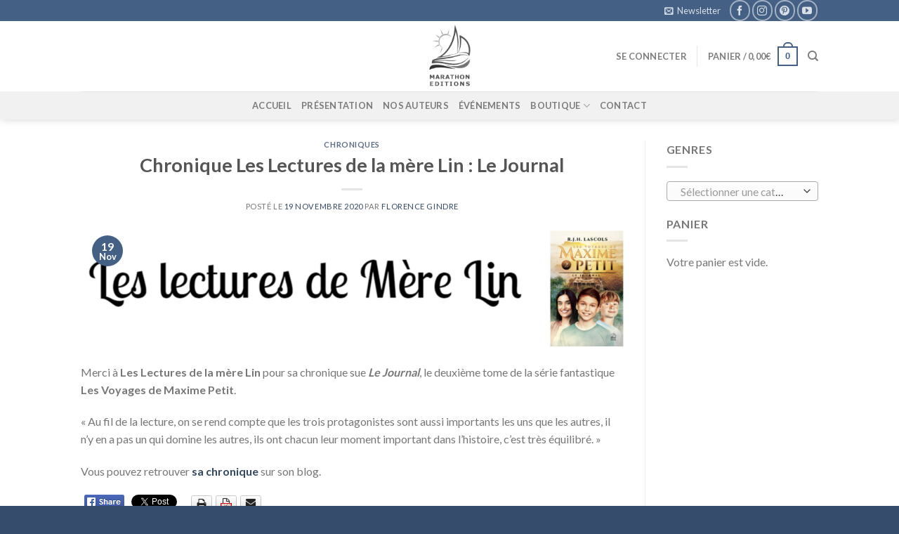

--- FILE ---
content_type: text/html; charset=UTF-8
request_url: https://marathoneditions.fr/chronique-les-lectures-de-la-mere-lin-le-journal/
body_size: 21204
content:
<!DOCTYPE html>
<!--[if IE 9 ]> <html lang="fr-FR" class="ie9 loading-site no-js"> <![endif]-->
<!--[if IE 8 ]> <html lang="fr-FR" class="ie8 loading-site no-js"> <![endif]-->
<!--[if (gte IE 9)|!(IE)]><!--><html lang="fr-FR" class="loading-site no-js"> <!--<![endif]-->
<head>
	<meta charset="UTF-8" />
	<link rel="profile" href="https://gmpg.org/xfn/11" />
	<link rel="pingback" href="https://marathoneditions.fr/xmlrpc.php" />

	<script>var et_site_url='https://marathoneditions.fr';var et_post_id='30001';function et_core_page_resource_fallback(a,b){"undefined"===typeof b&&(b=a.sheet.cssRules&&0===a.sheet.cssRules.length);b&&(a.onerror=null,a.onload=null,a.href?a.href=et_site_url+"/?et_core_page_resource="+a.id+et_post_id:a.src&&(a.src=et_site_url+"/?et_core_page_resource="+a.id+et_post_id))}
</script>				<script>document.documentElement.className = document.documentElement.className + ' yes-js js_active js'</script>
			<script>(function(html){html.className = html.className.replace(/\bno-js\b/,'js')})(document.documentElement);</script>
<meta name='robots' content='index, follow, max-image-preview:large, max-snippet:-1, max-video-preview:-1' />
	<style>img:is([sizes="auto" i], [sizes^="auto," i]) { contain-intrinsic-size: 3000px 1500px }</style>
	<meta name="viewport" content="width=device-width, initial-scale=1, maximum-scale=1" />
	<!-- This site is optimized with the Yoast SEO plugin v26.4 - https://yoast.com/wordpress/plugins/seo/ -->
	<title>Chronique Les Lectures de la mère Lin : Le Journal - Marathon Editions</title>
	<link rel="canonical" href="https://marathoneditions.fr/chronique-les-lectures-de-la-mere-lin-le-journal/" />
	<meta property="og:locale" content="fr_FR" />
	<meta property="og:type" content="article" />
	<meta property="og:title" content="Chronique Les Lectures de la mère Lin : Le Journal - Marathon Editions" />
	<meta property="og:description" content="Merci à Les Lectures de la mère Lin pour sa chronique sue Le Journal, le deuxième tome de la série fantastique Les Voyages de Maxime Petit. « Au fil de la lecture, on se rend compte que les trois protagonistes sont aussi importants les uns que les autres, il n&rsquo;y en a pas un qui domine [...]" />
	<meta property="og:url" content="https://marathoneditions.fr/chronique-les-lectures-de-la-mere-lin-le-journal/" />
	<meta property="og:site_name" content="Marathon Editions" />
	<meta property="article:publisher" content="https://www.facebook.com/MarathonEditions/" />
	<meta property="article:published_time" content="2020-11-19T14:18:47+00:00" />
	<meta property="article:modified_time" content="2020-11-25T15:03:28+00:00" />
	<meta property="og:image" content="https://marathoneditions.fr/wp-content/uploads/2020/11/Copie-de-Copie-de-Copie-de-Copie-de-Bannière-pour-chronique-_juillet2020-1.png" />
	<meta property="og:image:width" content="1628" />
	<meta property="og:image:height" content="356" />
	<meta property="og:image:type" content="image/png" />
	<meta name="author" content="Florence Gindre" />
	<meta name="twitter:card" content="summary_large_image" />
	<meta name="twitter:label1" content="Écrit par" />
	<meta name="twitter:data1" content="Florence Gindre" />
	<script type="application/ld+json" class="yoast-schema-graph">{
	"@context": "https://schema.org",
	"@graph": [
		{
			"@type": "Article",
			"@id": "https://marathoneditions.fr/chronique-les-lectures-de-la-mere-lin-le-journal/#article",
			"isPartOf": {
				"@id": "https://marathoneditions.fr/chronique-les-lectures-de-la-mere-lin-le-journal/"
			},
			"author": {
				"name": "Florence Gindre",
				"@id": "https://marathoneditions.fr/#/schema/person/9e9d06f2166b25364c0d825198d6b352"
			},
			"headline": "Chronique Les Lectures de la mère Lin : Le Journal",
			"datePublished": "2020-11-19T14:18:47+00:00",
			"dateModified": "2020-11-25T15:03:28+00:00",
			"mainEntityOfPage": {
				"@id": "https://marathoneditions.fr/chronique-les-lectures-de-la-mere-lin-le-journal/"
			},
			"wordCount": 89,
			"commentCount": 0,
			"publisher": {
				"@id": "https://marathoneditions.fr/#organization"
			},
			"image": {
				"@id": "https://marathoneditions.fr/chronique-les-lectures-de-la-mere-lin-le-journal/#primaryimage"
			},
			"thumbnailUrl": "https://marathoneditions.fr/wp-content/uploads/2020/11/Copie-de-Copie-de-Copie-de-Copie-de-Bannière-pour-chronique-_juillet2020-1.png",
			"keywords": [
				"Le journal",
				"Les lectures de la mère Lin",
				"Les voyages de Maxime Petit"
			],
			"articleSection": [
				"Chroniques"
			],
			"inLanguage": "fr-FR",
			"potentialAction": [
				{
					"@type": "CommentAction",
					"name": "Comment",
					"target": [
						"https://marathoneditions.fr/chronique-les-lectures-de-la-mere-lin-le-journal/#respond"
					]
				}
			]
		},
		{
			"@type": "WebPage",
			"@id": "https://marathoneditions.fr/chronique-les-lectures-de-la-mere-lin-le-journal/",
			"url": "https://marathoneditions.fr/chronique-les-lectures-de-la-mere-lin-le-journal/",
			"name": "Chronique Les Lectures de la mère Lin : Le Journal - Marathon Editions",
			"isPartOf": {
				"@id": "https://marathoneditions.fr/#website"
			},
			"primaryImageOfPage": {
				"@id": "https://marathoneditions.fr/chronique-les-lectures-de-la-mere-lin-le-journal/#primaryimage"
			},
			"image": {
				"@id": "https://marathoneditions.fr/chronique-les-lectures-de-la-mere-lin-le-journal/#primaryimage"
			},
			"thumbnailUrl": "https://marathoneditions.fr/wp-content/uploads/2020/11/Copie-de-Copie-de-Copie-de-Copie-de-Bannière-pour-chronique-_juillet2020-1.png",
			"datePublished": "2020-11-19T14:18:47+00:00",
			"dateModified": "2020-11-25T15:03:28+00:00",
			"breadcrumb": {
				"@id": "https://marathoneditions.fr/chronique-les-lectures-de-la-mere-lin-le-journal/#breadcrumb"
			},
			"inLanguage": "fr-FR",
			"potentialAction": [
				{
					"@type": "ReadAction",
					"target": [
						"https://marathoneditions.fr/chronique-les-lectures-de-la-mere-lin-le-journal/"
					]
				}
			]
		},
		{
			"@type": "ImageObject",
			"inLanguage": "fr-FR",
			"@id": "https://marathoneditions.fr/chronique-les-lectures-de-la-mere-lin-le-journal/#primaryimage",
			"url": "https://marathoneditions.fr/wp-content/uploads/2020/11/Copie-de-Copie-de-Copie-de-Copie-de-Bannière-pour-chronique-_juillet2020-1.png",
			"contentUrl": "https://marathoneditions.fr/wp-content/uploads/2020/11/Copie-de-Copie-de-Copie-de-Copie-de-Bannière-pour-chronique-_juillet2020-1.png",
			"width": 1628,
			"height": 356
		},
		{
			"@type": "BreadcrumbList",
			"@id": "https://marathoneditions.fr/chronique-les-lectures-de-la-mere-lin-le-journal/#breadcrumb",
			"itemListElement": [
				{
					"@type": "ListItem",
					"position": 1,
					"name": "Accueil",
					"item": "https://marathoneditions.fr/"
				},
				{
					"@type": "ListItem",
					"position": 2,
					"name": "Blog",
					"item": "https://marathoneditions.fr/blog/"
				},
				{
					"@type": "ListItem",
					"position": 3,
					"name": "Chronique Les Lectures de la mère Lin : Le Journal"
				}
			]
		},
		{
			"@type": "WebSite",
			"@id": "https://marathoneditions.fr/#website",
			"url": "https://marathoneditions.fr/",
			"name": "Marathon Editions",
			"description": "Site de la Maison d&#039;édition Marathon Editions",
			"publisher": {
				"@id": "https://marathoneditions.fr/#organization"
			},
			"potentialAction": [
				{
					"@type": "SearchAction",
					"target": {
						"@type": "EntryPoint",
						"urlTemplate": "https://marathoneditions.fr/?s={search_term_string}"
					},
					"query-input": {
						"@type": "PropertyValueSpecification",
						"valueRequired": true,
						"valueName": "search_term_string"
					}
				}
			],
			"inLanguage": "fr-FR"
		},
		{
			"@type": "Organization",
			"@id": "https://marathoneditions.fr/#organization",
			"name": "Marathon Éditions",
			"url": "https://marathoneditions.fr/",
			"logo": {
				"@type": "ImageObject",
				"inLanguage": "fr-FR",
				"@id": "https://marathoneditions.fr/#/schema/logo/image/",
				"url": "https://marathoneditions.fr/wp-content/uploads/2017/07/20227310_10154558785041286_885740042_n.png",
				"contentUrl": "https://marathoneditions.fr/wp-content/uploads/2017/07/20227310_10154558785041286_885740042_n.png",
				"width": 326,
				"height": 481,
				"caption": "Marathon Éditions"
			},
			"image": {
				"@id": "https://marathoneditions.fr/#/schema/logo/image/"
			},
			"sameAs": [
				"https://www.facebook.com/MarathonEditions/",
				"https://www.instagram.com/marathoneditions/",
				"https://www.pinterest.fr/marathonditions"
			]
		},
		{
			"@type": "Person",
			"@id": "https://marathoneditions.fr/#/schema/person/9e9d06f2166b25364c0d825198d6b352",
			"name": "Florence Gindre",
			"image": {
				"@type": "ImageObject",
				"inLanguage": "fr-FR",
				"@id": "https://marathoneditions.fr/#/schema/person/image/",
				"url": "https://secure.gravatar.com/avatar/24322bba32ecc5d5c9bab5acef21737e74279f1b217f6693dfd91f913a4263db?s=96&d=mm&r=g",
				"contentUrl": "https://secure.gravatar.com/avatar/24322bba32ecc5d5c9bab5acef21737e74279f1b217f6693dfd91f913a4263db?s=96&d=mm&r=g",
				"caption": "Florence Gindre"
			}
		}
	]
}</script>
	<!-- / Yoast SEO plugin. -->


<link rel='dns-prefetch' href='//fonts.googleapis.com' />
<link rel="alternate" type="application/rss+xml" title="Marathon Editions &raquo; Flux" href="https://marathoneditions.fr/feed/" />
<link rel="alternate" type="application/rss+xml" title="Marathon Editions &raquo; Flux des commentaires" href="https://marathoneditions.fr/comments/feed/" />
<link rel="alternate" type="application/rss+xml" title="Marathon Editions &raquo; Chronique Les Lectures de la mère Lin : Le Journal Flux des commentaires" href="https://marathoneditions.fr/chronique-les-lectures-de-la-mere-lin-le-journal/feed/" />
<script type="text/javascript">
/* <![CDATA[ */
window._wpemojiSettings = {"baseUrl":"https:\/\/s.w.org\/images\/core\/emoji\/16.0.1\/72x72\/","ext":".png","svgUrl":"https:\/\/s.w.org\/images\/core\/emoji\/16.0.1\/svg\/","svgExt":".svg","source":{"concatemoji":"https:\/\/marathoneditions.fr\/wp-includes\/js\/wp-emoji-release.min.js?ver=6.8.3"}};
/*! This file is auto-generated */
!function(s,n){var o,i,e;function c(e){try{var t={supportTests:e,timestamp:(new Date).valueOf()};sessionStorage.setItem(o,JSON.stringify(t))}catch(e){}}function p(e,t,n){e.clearRect(0,0,e.canvas.width,e.canvas.height),e.fillText(t,0,0);var t=new Uint32Array(e.getImageData(0,0,e.canvas.width,e.canvas.height).data),a=(e.clearRect(0,0,e.canvas.width,e.canvas.height),e.fillText(n,0,0),new Uint32Array(e.getImageData(0,0,e.canvas.width,e.canvas.height).data));return t.every(function(e,t){return e===a[t]})}function u(e,t){e.clearRect(0,0,e.canvas.width,e.canvas.height),e.fillText(t,0,0);for(var n=e.getImageData(16,16,1,1),a=0;a<n.data.length;a++)if(0!==n.data[a])return!1;return!0}function f(e,t,n,a){switch(t){case"flag":return n(e,"\ud83c\udff3\ufe0f\u200d\u26a7\ufe0f","\ud83c\udff3\ufe0f\u200b\u26a7\ufe0f")?!1:!n(e,"\ud83c\udde8\ud83c\uddf6","\ud83c\udde8\u200b\ud83c\uddf6")&&!n(e,"\ud83c\udff4\udb40\udc67\udb40\udc62\udb40\udc65\udb40\udc6e\udb40\udc67\udb40\udc7f","\ud83c\udff4\u200b\udb40\udc67\u200b\udb40\udc62\u200b\udb40\udc65\u200b\udb40\udc6e\u200b\udb40\udc67\u200b\udb40\udc7f");case"emoji":return!a(e,"\ud83e\udedf")}return!1}function g(e,t,n,a){var r="undefined"!=typeof WorkerGlobalScope&&self instanceof WorkerGlobalScope?new OffscreenCanvas(300,150):s.createElement("canvas"),o=r.getContext("2d",{willReadFrequently:!0}),i=(o.textBaseline="top",o.font="600 32px Arial",{});return e.forEach(function(e){i[e]=t(o,e,n,a)}),i}function t(e){var t=s.createElement("script");t.src=e,t.defer=!0,s.head.appendChild(t)}"undefined"!=typeof Promise&&(o="wpEmojiSettingsSupports",i=["flag","emoji"],n.supports={everything:!0,everythingExceptFlag:!0},e=new Promise(function(e){s.addEventListener("DOMContentLoaded",e,{once:!0})}),new Promise(function(t){var n=function(){try{var e=JSON.parse(sessionStorage.getItem(o));if("object"==typeof e&&"number"==typeof e.timestamp&&(new Date).valueOf()<e.timestamp+604800&&"object"==typeof e.supportTests)return e.supportTests}catch(e){}return null}();if(!n){if("undefined"!=typeof Worker&&"undefined"!=typeof OffscreenCanvas&&"undefined"!=typeof URL&&URL.createObjectURL&&"undefined"!=typeof Blob)try{var e="postMessage("+g.toString()+"("+[JSON.stringify(i),f.toString(),p.toString(),u.toString()].join(",")+"));",a=new Blob([e],{type:"text/javascript"}),r=new Worker(URL.createObjectURL(a),{name:"wpTestEmojiSupports"});return void(r.onmessage=function(e){c(n=e.data),r.terminate(),t(n)})}catch(e){}c(n=g(i,f,p,u))}t(n)}).then(function(e){for(var t in e)n.supports[t]=e[t],n.supports.everything=n.supports.everything&&n.supports[t],"flag"!==t&&(n.supports.everythingExceptFlag=n.supports.everythingExceptFlag&&n.supports[t]);n.supports.everythingExceptFlag=n.supports.everythingExceptFlag&&!n.supports.flag,n.DOMReady=!1,n.readyCallback=function(){n.DOMReady=!0}}).then(function(){return e}).then(function(){var e;n.supports.everything||(n.readyCallback(),(e=n.source||{}).concatemoji?t(e.concatemoji):e.wpemoji&&e.twemoji&&(t(e.twemoji),t(e.wpemoji)))}))}((window,document),window._wpemojiSettings);
/* ]]> */
</script>
<style id='wp-emoji-styles-inline-css' type='text/css'>

	img.wp-smiley, img.emoji {
		display: inline !important;
		border: none !important;
		box-shadow: none !important;
		height: 1em !important;
		width: 1em !important;
		margin: 0 0.07em !important;
		vertical-align: -0.1em !important;
		background: none !important;
		padding: 0 !important;
	}
</style>
<link rel='stylesheet' id='wp-block-library-css' href='https://marathoneditions.fr/wp-includes/css/dist/block-library/style.min.css?ver=6.8.3' type='text/css' media='all' />
<style id='classic-theme-styles-inline-css' type='text/css'>
/*! This file is auto-generated */
.wp-block-button__link{color:#fff;background-color:#32373c;border-radius:9999px;box-shadow:none;text-decoration:none;padding:calc(.667em + 2px) calc(1.333em + 2px);font-size:1.125em}.wp-block-file__button{background:#32373c;color:#fff;text-decoration:none}
</style>
<style id='global-styles-inline-css' type='text/css'>
:root{--wp--preset--aspect-ratio--square: 1;--wp--preset--aspect-ratio--4-3: 4/3;--wp--preset--aspect-ratio--3-4: 3/4;--wp--preset--aspect-ratio--3-2: 3/2;--wp--preset--aspect-ratio--2-3: 2/3;--wp--preset--aspect-ratio--16-9: 16/9;--wp--preset--aspect-ratio--9-16: 9/16;--wp--preset--color--black: #000000;--wp--preset--color--cyan-bluish-gray: #abb8c3;--wp--preset--color--white: #ffffff;--wp--preset--color--pale-pink: #f78da7;--wp--preset--color--vivid-red: #cf2e2e;--wp--preset--color--luminous-vivid-orange: #ff6900;--wp--preset--color--luminous-vivid-amber: #fcb900;--wp--preset--color--light-green-cyan: #7bdcb5;--wp--preset--color--vivid-green-cyan: #00d084;--wp--preset--color--pale-cyan-blue: #8ed1fc;--wp--preset--color--vivid-cyan-blue: #0693e3;--wp--preset--color--vivid-purple: #9b51e0;--wp--preset--gradient--vivid-cyan-blue-to-vivid-purple: linear-gradient(135deg,rgba(6,147,227,1) 0%,rgb(155,81,224) 100%);--wp--preset--gradient--light-green-cyan-to-vivid-green-cyan: linear-gradient(135deg,rgb(122,220,180) 0%,rgb(0,208,130) 100%);--wp--preset--gradient--luminous-vivid-amber-to-luminous-vivid-orange: linear-gradient(135deg,rgba(252,185,0,1) 0%,rgba(255,105,0,1) 100%);--wp--preset--gradient--luminous-vivid-orange-to-vivid-red: linear-gradient(135deg,rgba(255,105,0,1) 0%,rgb(207,46,46) 100%);--wp--preset--gradient--very-light-gray-to-cyan-bluish-gray: linear-gradient(135deg,rgb(238,238,238) 0%,rgb(169,184,195) 100%);--wp--preset--gradient--cool-to-warm-spectrum: linear-gradient(135deg,rgb(74,234,220) 0%,rgb(151,120,209) 20%,rgb(207,42,186) 40%,rgb(238,44,130) 60%,rgb(251,105,98) 80%,rgb(254,248,76) 100%);--wp--preset--gradient--blush-light-purple: linear-gradient(135deg,rgb(255,206,236) 0%,rgb(152,150,240) 100%);--wp--preset--gradient--blush-bordeaux: linear-gradient(135deg,rgb(254,205,165) 0%,rgb(254,45,45) 50%,rgb(107,0,62) 100%);--wp--preset--gradient--luminous-dusk: linear-gradient(135deg,rgb(255,203,112) 0%,rgb(199,81,192) 50%,rgb(65,88,208) 100%);--wp--preset--gradient--pale-ocean: linear-gradient(135deg,rgb(255,245,203) 0%,rgb(182,227,212) 50%,rgb(51,167,181) 100%);--wp--preset--gradient--electric-grass: linear-gradient(135deg,rgb(202,248,128) 0%,rgb(113,206,126) 100%);--wp--preset--gradient--midnight: linear-gradient(135deg,rgb(2,3,129) 0%,rgb(40,116,252) 100%);--wp--preset--font-size--small: 13px;--wp--preset--font-size--medium: 20px;--wp--preset--font-size--large: 36px;--wp--preset--font-size--x-large: 42px;--wp--preset--spacing--20: 0.44rem;--wp--preset--spacing--30: 0.67rem;--wp--preset--spacing--40: 1rem;--wp--preset--spacing--50: 1.5rem;--wp--preset--spacing--60: 2.25rem;--wp--preset--spacing--70: 3.38rem;--wp--preset--spacing--80: 5.06rem;--wp--preset--shadow--natural: 6px 6px 9px rgba(0, 0, 0, 0.2);--wp--preset--shadow--deep: 12px 12px 50px rgba(0, 0, 0, 0.4);--wp--preset--shadow--sharp: 6px 6px 0px rgba(0, 0, 0, 0.2);--wp--preset--shadow--outlined: 6px 6px 0px -3px rgba(255, 255, 255, 1), 6px 6px rgba(0, 0, 0, 1);--wp--preset--shadow--crisp: 6px 6px 0px rgba(0, 0, 0, 1);}:where(.is-layout-flex){gap: 0.5em;}:where(.is-layout-grid){gap: 0.5em;}body .is-layout-flex{display: flex;}.is-layout-flex{flex-wrap: wrap;align-items: center;}.is-layout-flex > :is(*, div){margin: 0;}body .is-layout-grid{display: grid;}.is-layout-grid > :is(*, div){margin: 0;}:where(.wp-block-columns.is-layout-flex){gap: 2em;}:where(.wp-block-columns.is-layout-grid){gap: 2em;}:where(.wp-block-post-template.is-layout-flex){gap: 1.25em;}:where(.wp-block-post-template.is-layout-grid){gap: 1.25em;}.has-black-color{color: var(--wp--preset--color--black) !important;}.has-cyan-bluish-gray-color{color: var(--wp--preset--color--cyan-bluish-gray) !important;}.has-white-color{color: var(--wp--preset--color--white) !important;}.has-pale-pink-color{color: var(--wp--preset--color--pale-pink) !important;}.has-vivid-red-color{color: var(--wp--preset--color--vivid-red) !important;}.has-luminous-vivid-orange-color{color: var(--wp--preset--color--luminous-vivid-orange) !important;}.has-luminous-vivid-amber-color{color: var(--wp--preset--color--luminous-vivid-amber) !important;}.has-light-green-cyan-color{color: var(--wp--preset--color--light-green-cyan) !important;}.has-vivid-green-cyan-color{color: var(--wp--preset--color--vivid-green-cyan) !important;}.has-pale-cyan-blue-color{color: var(--wp--preset--color--pale-cyan-blue) !important;}.has-vivid-cyan-blue-color{color: var(--wp--preset--color--vivid-cyan-blue) !important;}.has-vivid-purple-color{color: var(--wp--preset--color--vivid-purple) !important;}.has-black-background-color{background-color: var(--wp--preset--color--black) !important;}.has-cyan-bluish-gray-background-color{background-color: var(--wp--preset--color--cyan-bluish-gray) !important;}.has-white-background-color{background-color: var(--wp--preset--color--white) !important;}.has-pale-pink-background-color{background-color: var(--wp--preset--color--pale-pink) !important;}.has-vivid-red-background-color{background-color: var(--wp--preset--color--vivid-red) !important;}.has-luminous-vivid-orange-background-color{background-color: var(--wp--preset--color--luminous-vivid-orange) !important;}.has-luminous-vivid-amber-background-color{background-color: var(--wp--preset--color--luminous-vivid-amber) !important;}.has-light-green-cyan-background-color{background-color: var(--wp--preset--color--light-green-cyan) !important;}.has-vivid-green-cyan-background-color{background-color: var(--wp--preset--color--vivid-green-cyan) !important;}.has-pale-cyan-blue-background-color{background-color: var(--wp--preset--color--pale-cyan-blue) !important;}.has-vivid-cyan-blue-background-color{background-color: var(--wp--preset--color--vivid-cyan-blue) !important;}.has-vivid-purple-background-color{background-color: var(--wp--preset--color--vivid-purple) !important;}.has-black-border-color{border-color: var(--wp--preset--color--black) !important;}.has-cyan-bluish-gray-border-color{border-color: var(--wp--preset--color--cyan-bluish-gray) !important;}.has-white-border-color{border-color: var(--wp--preset--color--white) !important;}.has-pale-pink-border-color{border-color: var(--wp--preset--color--pale-pink) !important;}.has-vivid-red-border-color{border-color: var(--wp--preset--color--vivid-red) !important;}.has-luminous-vivid-orange-border-color{border-color: var(--wp--preset--color--luminous-vivid-orange) !important;}.has-luminous-vivid-amber-border-color{border-color: var(--wp--preset--color--luminous-vivid-amber) !important;}.has-light-green-cyan-border-color{border-color: var(--wp--preset--color--light-green-cyan) !important;}.has-vivid-green-cyan-border-color{border-color: var(--wp--preset--color--vivid-green-cyan) !important;}.has-pale-cyan-blue-border-color{border-color: var(--wp--preset--color--pale-cyan-blue) !important;}.has-vivid-cyan-blue-border-color{border-color: var(--wp--preset--color--vivid-cyan-blue) !important;}.has-vivid-purple-border-color{border-color: var(--wp--preset--color--vivid-purple) !important;}.has-vivid-cyan-blue-to-vivid-purple-gradient-background{background: var(--wp--preset--gradient--vivid-cyan-blue-to-vivid-purple) !important;}.has-light-green-cyan-to-vivid-green-cyan-gradient-background{background: var(--wp--preset--gradient--light-green-cyan-to-vivid-green-cyan) !important;}.has-luminous-vivid-amber-to-luminous-vivid-orange-gradient-background{background: var(--wp--preset--gradient--luminous-vivid-amber-to-luminous-vivid-orange) !important;}.has-luminous-vivid-orange-to-vivid-red-gradient-background{background: var(--wp--preset--gradient--luminous-vivid-orange-to-vivid-red) !important;}.has-very-light-gray-to-cyan-bluish-gray-gradient-background{background: var(--wp--preset--gradient--very-light-gray-to-cyan-bluish-gray) !important;}.has-cool-to-warm-spectrum-gradient-background{background: var(--wp--preset--gradient--cool-to-warm-spectrum) !important;}.has-blush-light-purple-gradient-background{background: var(--wp--preset--gradient--blush-light-purple) !important;}.has-blush-bordeaux-gradient-background{background: var(--wp--preset--gradient--blush-bordeaux) !important;}.has-luminous-dusk-gradient-background{background: var(--wp--preset--gradient--luminous-dusk) !important;}.has-pale-ocean-gradient-background{background: var(--wp--preset--gradient--pale-ocean) !important;}.has-electric-grass-gradient-background{background: var(--wp--preset--gradient--electric-grass) !important;}.has-midnight-gradient-background{background: var(--wp--preset--gradient--midnight) !important;}.has-small-font-size{font-size: var(--wp--preset--font-size--small) !important;}.has-medium-font-size{font-size: var(--wp--preset--font-size--medium) !important;}.has-large-font-size{font-size: var(--wp--preset--font-size--large) !important;}.has-x-large-font-size{font-size: var(--wp--preset--font-size--x-large) !important;}
:where(.wp-block-post-template.is-layout-flex){gap: 1.25em;}:where(.wp-block-post-template.is-layout-grid){gap: 1.25em;}
:where(.wp-block-columns.is-layout-flex){gap: 2em;}:where(.wp-block-columns.is-layout-grid){gap: 2em;}
:root :where(.wp-block-pullquote){font-size: 1.5em;line-height: 1.6;}
</style>
<link rel='stylesheet' id='contact-form-7-css' href='https://marathoneditions.fr/wp-content/plugins/contact-form-7/includes/css/styles.css?ver=6.1.3' type='text/css' media='all' />
<style id='woocommerce-inline-inline-css' type='text/css'>
.woocommerce form .form-row .required { visibility: visible; }
</style>
<link rel='stylesheet' id='mc4wp-form-basic-css' href='https://marathoneditions.fr/wp-content/plugins/mailchimp-for-wp/assets/css/form-basic.css?ver=4.10.8' type='text/css' media='all' />
<link rel='stylesheet' id='wcspt-style-css' href='https://marathoneditions.fr/wp-content/plugins/wc-secondary-product-thumbnail/assets/css/wcspt.min.css?ver=1.3.2' type='text/css' media='all' />
<link rel='stylesheet' id='wc-shortcodes-style-css' href='https://marathoneditions.fr/wp-content/plugins/wc-shortcodes/public/assets/css/style.css?ver=3.46' type='text/css' media='all' />
<link rel='stylesheet' id='brands-styles-css' href='https://marathoneditions.fr/wp-content/plugins/woocommerce/assets/css/brands.css?ver=10.3.7' type='text/css' media='all' />
<link rel='stylesheet' id='flatsome-icons-css' href='https://marathoneditions.fr/wp-content/themes/flatsome/assets/css/fl-icons.css?ver=3.3' type='text/css' media='all' />
<link rel='stylesheet' id='flatsome-woocommerce-wishlist-css' href='https://marathoneditions.fr/wp-content/themes/flatsome/inc/integrations/wc-yith-wishlist/wishlist.css?ver=3.4' type='text/css' media='all' />
<link rel='stylesheet' id='flatsome-main-css' href='https://marathoneditions.fr/wp-content/themes/flatsome/assets/css/flatsome.css?ver=3.9.0' type='text/css' media='all' />
<link rel='stylesheet' id='flatsome-shop-css' href='https://marathoneditions.fr/wp-content/themes/flatsome/assets/css/flatsome-shop.css?ver=3.9.0' type='text/css' media='all' />
<link rel='stylesheet' id='flatsome-style-css' href='https://marathoneditions.fr/wp-content/themes/flatsome/style.css?ver=3.9.0' type='text/css' media='all' />
<link rel='stylesheet' id='wordpresscanvas-font-awesome-css' href='https://marathoneditions.fr/wp-content/plugins/wc-shortcodes/public/assets/css/font-awesome.min.css?ver=4.7.0' type='text/css' media='all' />
<link rel='stylesheet' id='flatsome-googlefonts-css' href='//fonts.googleapis.com/css?family=Lato%3Aregular%2C700%2C400%2C700%7CDancing+Script%3Aregular%2C400&#038;display=swap&#038;ver=3.9' type='text/css' media='all' />
<script type="text/javascript" src="https://marathoneditions.fr/wp-includes/js/jquery/jquery.min.js?ver=3.7.1" id="jquery-core-js"></script>
<script type="text/javascript" src="https://marathoneditions.fr/wp-includes/js/jquery/jquery-migrate.min.js?ver=3.4.1" id="jquery-migrate-js"></script>
<script type="text/javascript" src="https://marathoneditions.fr/wp-content/plugins/woocommerce/assets/js/jquery-blockui/jquery.blockUI.min.js?ver=2.7.0-wc.10.3.7" id="wc-jquery-blockui-js" defer="defer" data-wp-strategy="defer"></script>
<script type="text/javascript" id="wc-add-to-cart-js-extra">
/* <![CDATA[ */
var wc_add_to_cart_params = {"ajax_url":"\/wp-admin\/admin-ajax.php","wc_ajax_url":"\/?wc-ajax=%%endpoint%%","i18n_view_cart":"Voir le panier","cart_url":"https:\/\/marathoneditions.fr\/panier\/","is_cart":"","cart_redirect_after_add":"no"};
/* ]]> */
</script>
<script type="text/javascript" src="https://marathoneditions.fr/wp-content/plugins/woocommerce/assets/js/frontend/add-to-cart.min.js?ver=10.3.7" id="wc-add-to-cart-js" defer="defer" data-wp-strategy="defer"></script>
<script type="text/javascript" src="https://marathoneditions.fr/wp-content/plugins/woocommerce/assets/js/js-cookie/js.cookie.min.js?ver=2.1.4-wc.10.3.7" id="wc-js-cookie-js" defer="defer" data-wp-strategy="defer"></script>
<script type="text/javascript" id="woocommerce-js-extra">
/* <![CDATA[ */
var woocommerce_params = {"ajax_url":"\/wp-admin\/admin-ajax.php","wc_ajax_url":"\/?wc-ajax=%%endpoint%%","i18n_password_show":"Afficher le mot de passe","i18n_password_hide":"Masquer le mot de passe"};
/* ]]> */
</script>
<script type="text/javascript" src="https://marathoneditions.fr/wp-content/plugins/woocommerce/assets/js/frontend/woocommerce.min.js?ver=10.3.7" id="woocommerce-js" defer="defer" data-wp-strategy="defer"></script>
<link rel="https://api.w.org/" href="https://marathoneditions.fr/wp-json/" /><link rel="alternate" title="JSON" type="application/json" href="https://marathoneditions.fr/wp-json/wp/v2/posts/30001" /><link rel="EditURI" type="application/rsd+xml" title="RSD" href="https://marathoneditions.fr/xmlrpc.php?rsd" />
<meta name="generator" content="WordPress 6.8.3" />
<meta name="generator" content="WooCommerce 10.3.7" />
<link rel='shortlink' href='https://marathoneditions.fr/?p=30001' />
<link rel="alternate" title="oEmbed (JSON)" type="application/json+oembed" href="https://marathoneditions.fr/wp-json/oembed/1.0/embed?url=https%3A%2F%2Fmarathoneditions.fr%2Fchronique-les-lectures-de-la-mere-lin-le-journal%2F" />
<link rel="alternate" title="oEmbed (XML)" type="text/xml+oembed" href="https://marathoneditions.fr/wp-json/oembed/1.0/embed?url=https%3A%2F%2Fmarathoneditions.fr%2Fchronique-les-lectures-de-la-mere-lin-le-journal%2F&#038;format=xml" />
 
		<style type="text/css">
			.social-ring:after {
				 clear: both;
			}
				   
			.social-ring:before,
			.social-ring:after {
				 content: "";
				 display: table;
			}
			
			.social-ring {
				margin: 0 0 0.5em !important;
				padding: 0 !important;
				line-height: 20px !important;
				height: auto;
				font-size: 11px;
			}
			.social-ring-button {
				float: left !important;
								height: 30px;
								margin: 0 5px 0 0 !important;
				padding: 0 !important;
			}
			.social-ring .social-ring-button iframe {
				max-width: none !important;
			}
		</style>
	<link rel="preload" href="https://marathoneditions.fr/wp-content/plugins/bloom/core/admin/fonts/modules.ttf" as="font" crossorigin="anonymous"><style>.bg{opacity: 0; transition: opacity 1s; -webkit-transition: opacity 1s;} .bg-loaded{opacity: 1;}</style><!--[if IE]><link rel="stylesheet" type="text/css" href="https://marathoneditions.fr/wp-content/themes/flatsome/assets/css/ie-fallback.css"><script src="//cdnjs.cloudflare.com/ajax/libs/html5shiv/3.6.1/html5shiv.js"></script><script>var head = document.getElementsByTagName('head')[0],style = document.createElement('style');style.type = 'text/css';style.styleSheet.cssText = ':before,:after{content:none !important';head.appendChild(style);setTimeout(function(){head.removeChild(style);}, 0);</script><script src="https://marathoneditions.fr/wp-content/themes/flatsome/assets/libs/ie-flexibility.js"></script><![endif]-->	<noscript><style>.woocommerce-product-gallery{ opacity: 1 !important; }</style></noscript>
	<link rel="icon" href="https://marathoneditions.fr/wp-content/uploads/2017/08/Marathon-editions-Logo-40x40.png" sizes="32x32" />
<link rel="icon" href="https://marathoneditions.fr/wp-content/uploads/2017/08/Marathon-editions-Logo-40x40.png" sizes="192x192" />
<link rel="apple-touch-icon" href="https://marathoneditions.fr/wp-content/uploads/2017/08/Marathon-editions-Logo-40x40.png" />
<meta name="msapplication-TileImage" content="https://marathoneditions.fr/wp-content/uploads/2017/08/Marathon-editions-Logo-40x40.png" />
<style id="custom-css" type="text/css">:root {--primary-color: #446084;}.header-main{height: 100px}#logo img{max-height: 100px}#logo{width:104px;}#logo img{padding:2px 0;}.header-top{min-height: 30px}.has-transparent + .page-title:first-of-type,.has-transparent + #main > .page-title,.has-transparent + #main > div > .page-title,.has-transparent + #main .page-header-wrapper:first-of-type .page-title{padding-top: 180px;}.header.show-on-scroll,.stuck .header-main{height:70px!important}.stuck #logo img{max-height: 70px!important}.header-bottom {background-color: #f1f1f1}@media (max-width: 549px) {.header-main{height: 70px}#logo img{max-height: 70px}}body{font-family:"Lato", sans-serif}body{font-weight: 400}.nav > li > a {font-family:"Lato", sans-serif;}.nav > li > a {font-weight: 700;}h1,h2,h3,h4,h5,h6,.heading-font, .off-canvas-center .nav-sidebar.nav-vertical > li > a{font-family: "Lato", sans-serif;}h1,h2,h3,h4,h5,h6,.heading-font,.banner h1,.banner h2{font-weight: 700;}.alt-font{font-family: "Dancing Script", sans-serif;}.alt-font{font-weight: 400!important;}input[type='submit'], input[type="button"], button:not(.icon), .button:not(.icon){border-radius: 25!important}@media screen and (min-width: 550px){.products .box-vertical .box-image{min-width: 247px!important;width: 247px!important;}}.footer-2{background-color: rgba(68,96,132,0.93)}.absolute-footer, html{background-color: #364c6d}.label-new.menu-item > a:after{content:"Nouveau";}.label-hot.menu-item > a:after{content:"Hot";}.label-sale.menu-item > a:after{content:"En action";}.label-popular.menu-item > a:after{content:"Populaire";}</style>		<style type="text/css" id="wp-custom-css">
			
.consent {
    display: flex;
    align-items: center;
}
.pas-optin p {
    margin-left: 9px;
    margin-top: 2px;
}		</style>
		</head>

<body data-rsssl=1 class="wp-singular post-template-default single single-post postid-30001 single-format-standard wp-theme-flatsome theme-flatsome woocommerce-no-js et_bloom wc-shortcodes-font-awesome-enabled header-shadow lightbox nav-dropdown-has-arrow">


<a class="skip-link screen-reader-text" href="#main">Skip to content</a>

<div id="wrapper">

	
	<header id="header" class="header has-sticky sticky-jump">
		<div class="header-wrapper">
			<div id="top-bar" class="header-top hide-for-sticky nav-dark">
    <div class="flex-row container">
      <div class="flex-col hide-for-medium flex-left">
          <ul class="nav nav-left medium-nav-center nav-small  nav-divided">
                        </ul>
      </div><!-- flex-col left -->

      <div class="flex-col hide-for-medium flex-center">
          <ul class="nav nav-center nav-small  nav-divided">
                        </ul>
      </div><!-- center -->

      <div class="flex-col hide-for-medium flex-right">
         <ul class="nav top-bar-nav nav-right nav-small  nav-divided">
              <li class="header-newsletter-item has-icon">

<a href="#header-newsletter-signup" class="tooltip is-small" 
  title="Sign up for Newsletter">
  
      <i class="icon-envelop"></i>
  
      <span class="header-newsletter-title hide-for-medium">
      Newsletter    </span>
  </a><!-- .newsletter-link -->
<div id="header-newsletter-signup"
    class="lightbox-by-id lightbox-content mfp-hide lightbox-white "
    style="max-width:700px ;padding:0px">
    
  <div class="banner has-hover" id="banner-620567308">
          <div class="banner-inner fill">
        <div class="banner-bg fill" >
            <div class="bg fill bg-fill "></div>
                        <div class="overlay"></div>            
	<div class="is-border is-dashed"
		style="border-color:rgba(255,255,255,.3);border-width:2px 2px 2px 2px;margin:10px;">
	</div>
                    </div><!-- bg-layers -->
        <div class="banner-layers container">
            <div class="fill banner-link"></div>               <div id="text-box-1128134542" class="text-box banner-layer x10 md-x10 lg-x10 y50 md-y50 lg-y50 res-text">
                     <div data-animate="fadeInUp">           <div class="text dark">
              
              <div class="text-inner text-left">
                  <h3 class="uppercase">Sign up for Newsletter</h3><p class="lead">Signup for our newsletter to get notified about sales and new products. Add any text here or remove it.</p><p class="wpcf7-contact-form-not-found"><strong>Erreur :</strong> Formulaire de contact non trouvé !</p>              </div>
           </div><!-- text-box-inner -->
       </div>                     
<style scope="scope">

#text-box-1128134542 {
  width: 60%;
}
#text-box-1128134542 .text {
  font-size: 100%;
}


@media (min-width:550px) {

  #text-box-1128134542 {
    width: 50%;
  }

}
</style>
    </div><!-- text-box -->
         </div><!-- .banner-layers -->
      </div><!-- .banner-inner -->

            
<style scope="scope">

#banner-620567308 {
  padding-top: 500px;
}
#banner-620567308 .bg.bg-loaded {
  background-image: url(https://marathoneditions.fr/wp-content/themes/flatsome/assets/img/missing.jpg);
}
#banner-620567308 .overlay {
  background-color: rgba(0,0,0,.4);
}
</style>
  </div><!-- .banner -->

</div>

</li><li class="html header-social-icons ml-0">
	<div class="social-icons follow-icons" ><a href="https://www.facebook.com/MarathonEditions" target="_blank" data-label="Facebook"  rel="noopener noreferrer nofollow" class="icon button circle is-outline facebook tooltip" title="Nous suivre sur Facebook"><i class="icon-facebook" ></i></a><a href="https://www.instagram.com/marathoneditions/?hl=fr" target="_blank" rel="noopener noreferrer nofollow" data-label="Instagram" class="icon button circle is-outline  instagram tooltip" title="Nous suivre sur Instagram"><i class="icon-instagram" ></i></a><a href="https://www.pinterest.fr/marathonditions/_created/" target="_blank" rel="noopener noreferrer nofollow"  data-label="Pinterest"  class="icon button circle is-outline  pinterest tooltip" title="Nous suivre sur Pinterest"><i class="icon-pinterest" ></i></a><a href="https://www.youtube.com/channel/UC-dBw15Go8IGqyAd1BBZSWw" target="_blank" rel="noopener noreferrer nofollow" data-label="YouTube" class="icon button circle is-outline  youtube tooltip" title="Nous suivre sur Youtube"><i class="icon-youtube" ></i></a></div></li>          </ul>
      </div><!-- .flex-col right -->

            <div class="flex-col show-for-medium flex-grow">
          <ul class="nav nav-center nav-small mobile-nav  nav-divided">
                        </ul>
      </div>
      
    </div><!-- .flex-row -->
</div><!-- #header-top -->
<div id="masthead" class="header-main show-logo-center">
      <div class="header-inner flex-row container logo-center medium-logo-center" role="navigation">

          <!-- Logo -->
          <div id="logo" class="flex-col logo">
            <!-- Header logo -->
<a href="https://marathoneditions.fr/" title="Marathon Editions - Site de la Maison d&#039;édition Marathon Editions" rel="home">
    <img width="104" height="100" src="https://marathoneditions.fr/wp-content/uploads/2017/07/Marathon-editions-Logo.png" class="header_logo header-logo" alt="Marathon Editions"/><img  width="104" height="100" src="https://marathoneditions.fr/wp-content/uploads/2017/07/Marathon-editions-Logo.png" class="header-logo-dark" alt="Marathon Editions"/></a>
          </div>

          <!-- Mobile Left Elements -->
          <div class="flex-col show-for-medium flex-left">
            <ul class="mobile-nav nav nav-left ">
              <li class="nav-icon has-icon">
  		<a href="#" data-open="#main-menu" data-pos="left" data-bg="main-menu-overlay" data-color="" class="is-small" aria-label="Menu" aria-controls="main-menu" aria-expanded="false">
		
		  <i class="icon-menu" ></i>
		  		</a>
	</li>            </ul>
          </div>

          <!-- Left Elements -->
          <div class="flex-col hide-for-medium flex-left
            ">
            <ul class="header-nav header-nav-main nav nav-left  nav-uppercase" >
                          </ul>
          </div>

          <!-- Right Elements -->
          <div class="flex-col hide-for-medium flex-right">
            <ul class="header-nav header-nav-main nav nav-right  nav-uppercase">
              <li class="account-item has-icon
    "
>

<a href="https://marathoneditions.fr/mon-compte/"
    class="nav-top-link nav-top-not-logged-in "
    data-open="#login-form-popup"  >
    <span>
    Se connecter      </span>
  
</a><!-- .account-login-link -->



</li>
<li class="header-divider"></li><li class="cart-item has-icon has-dropdown">

<a href="https://marathoneditions.fr/panier/" title="Panier" class="header-cart-link is-small">


<span class="header-cart-title">
   Panier   /      <span class="cart-price"><span class="woocommerce-Price-amount amount"><bdi>0,00<span class="woocommerce-Price-currencySymbol">&euro;</span></bdi></span></span>
  </span>

    <span class="cart-icon image-icon">
    <strong>0</strong>
  </span>
  </a>

 <ul class="nav-dropdown nav-dropdown-default">
    <li class="html widget_shopping_cart">
      <div class="widget_shopping_cart_content">
        

	<p class="woocommerce-mini-cart__empty-message">Votre panier est vide.</p>


      </div>
    </li>
     </ul><!-- .nav-dropdown -->

</li>
<li class="header-search header-search-dropdown has-icon has-dropdown menu-item-has-children">
		<a href="#" aria-label="Recherche" class="is-small"><i class="icon-search" ></i></a>
		<ul class="nav-dropdown nav-dropdown-default">
	 	<li class="header-search-form search-form html relative has-icon">
	<div class="header-search-form-wrapper">
		<div class="searchform-wrapper ux-search-box relative is-normal"><form role="search" method="get" class="searchform" action="https://marathoneditions.fr/">
	<div class="flex-row relative">
						<div class="flex-col flex-grow">
			<label class="screen-reader-text" for="woocommerce-product-search-field-0">Recherche pour :</label>
			<input type="search" id="woocommerce-product-search-field-0" class="search-field mb-0" placeholder="Recherche&hellip;" value="" name="s" />
			<input type="hidden" name="post_type" value="product" />
					</div><!-- .flex-col -->
		<div class="flex-col">
			<button type="submit" value="Recherche" class="ux-search-submit submit-button secondary button icon mb-0">
				<i class="icon-search" ></i>			</button>
		</div><!-- .flex-col -->
	</div><!-- .flex-row -->
	<div class="live-search-results text-left z-top"></div>
</form>
</div>	</div>
</li>	</ul><!-- .nav-dropdown -->
</li>
            </ul>
          </div>

          <!-- Mobile Right Elements -->
          <div class="flex-col show-for-medium flex-right">
            <ul class="mobile-nav nav nav-right ">
              <li class="cart-item has-icon">

      <a href="https://marathoneditions.fr/panier/" class="header-cart-link off-canvas-toggle nav-top-link is-small" data-open="#cart-popup" data-class="off-canvas-cart" title="Panier" data-pos="right">
  
    <span class="cart-icon image-icon">
    <strong>0</strong>
  </span>
  </a>


  <!-- Cart Sidebar Popup -->
  <div id="cart-popup" class="mfp-hide widget_shopping_cart">
  <div class="cart-popup-inner inner-padding">
      <div class="cart-popup-title text-center">
          <h4 class="uppercase">Panier</h4>
          <div class="is-divider"></div>
      </div>
      <div class="widget_shopping_cart_content">
          

	<p class="woocommerce-mini-cart__empty-message">Votre panier est vide.</p>


      </div>
             <div class="cart-sidebar-content relative"></div>  </div>
  </div>

</li>
            </ul>
          </div>

      </div><!-- .header-inner -->
     
            <!-- Header divider -->
      <div class="container"><div class="top-divider full-width"></div></div>
      </div><!-- .header-main --><div id="wide-nav" class="header-bottom wide-nav flex-has-center hide-for-medium">
    <div class="flex-row container">

            
                        <div class="flex-col hide-for-medium flex-center">
                <ul class="nav header-nav header-bottom-nav nav-center  nav-uppercase">
                    <li id="menu-item-4800" class="menu-item menu-item-type-custom menu-item-object-custom menu-item-home  menu-item-4800"><a href="https://marathoneditions.fr/" class="nav-top-link">Accueil</a></li>
<li id="menu-item-4788" class="menu-item menu-item-type-post_type menu-item-object-page  menu-item-4788"><a href="https://marathoneditions.fr/presentation/" class="nav-top-link">Présentation</a></li>
<li id="menu-item-4787" class="menu-item menu-item-type-post_type menu-item-object-page  menu-item-4787"><a href="https://marathoneditions.fr/nos-auteurs/" class="nav-top-link">Nos Auteurs</a></li>
<li id="menu-item-4789" class="menu-item menu-item-type-post_type menu-item-object-page  menu-item-4789"><a href="https://marathoneditions.fr/evenements/" class="nav-top-link">Événements</a></li>
<li id="menu-item-34507" class="menu-item menu-item-type-custom menu-item-object-custom menu-item-has-children  menu-item-34507 has-dropdown"><a class="nav-top-link">Boutique<i class="icon-angle-down" ></i></a>
<ul class='nav-dropdown nav-dropdown-default'>
	<li id="menu-item-34328" class="menu-item menu-item-type-post_type menu-item-object-page  menu-item-34328"><a href="https://marathoneditions.fr/catalogue/">Marathon</a></li>
	<li id="menu-item-24372" class="menu-item menu-item-type-post_type menu-item-object-page  menu-item-24372"><a href="https://marathoneditions.fr/marathon-noir/">Marathon Noir</a></li>
	<li id="menu-item-38585" class="menu-item menu-item-type-post_type menu-item-object-page  menu-item-38585"><a href="https://marathoneditions.fr/marathon-blanc/">Marathon Blanc</a></li>
	<li id="menu-item-46392" class="menu-item menu-item-type-custom menu-item-object-custom  menu-item-46392"><a target="_blank" href="https://www.redbubble.com/fr/people/MarathonEd/shop?asc=u">Produits dérivés</a></li>
</ul>
</li>
<li id="menu-item-4959" class="menu-item menu-item-type-post_type menu-item-object-page  menu-item-4959"><a href="https://marathoneditions.fr/contact/" class="nav-top-link">Contact</a></li>
                </ul>
            </div><!-- flex-col -->
            
            
            
    </div><!-- .flex-row -->
</div><!-- .header-bottom -->

<div class="header-bg-container fill"><div class="header-bg-image fill"></div><div class="header-bg-color fill"></div></div><!-- .header-bg-container -->		</div><!-- header-wrapper-->
	</header>

	
	<main id="main" class="">

<div id="content" class="blog-wrapper blog-single page-wrapper">
	

<div class="row row-large row-divided ">
	
	<div class="large-9 col">
		


<article id="post-30001" class="post-30001 post type-post status-publish format-standard has-post-thumbnail hentry category-chroniques tag-le-journal tag-les-lectures-de-la-mere-lin tag-les-voyages-de-maxime-petit">
	<div class="article-inner ">
		<header class="entry-header">
	<div class="entry-header-text entry-header-text-top text-center">
		<h6 class="entry-category is-xsmall">
	<a href="https://marathoneditions.fr/category/chroniques/" rel="category tag">Chroniques</a></h6>

<h1 class="entry-title">Chronique Les Lectures de la mère Lin : Le Journal</h1>
<div class="entry-divider is-divider small"></div>

	<div class="entry-meta uppercase is-xsmall">
		<span class="posted-on">Posté le  <a href="https://marathoneditions.fr/chronique-les-lectures-de-la-mere-lin-le-journal/" rel="bookmark"><time class="entry-date published" datetime="2020-11-19T15:18:47+01:00">19 novembre 2020</time><time class="updated" datetime="2020-11-25T16:03:28+01:00">25 novembre 2020</time></a></span><span class="byline"> par <span class="meta-author vcard"><a class="url fn n" href="https://marathoneditions.fr/author/florence-gindre/">Florence Gindre</a></span></span>	</div><!-- .entry-meta -->
	</div><!-- .entry-header -->

						<div class="entry-image relative">
				<a href="https://marathoneditions.fr/chronique-les-lectures-de-la-mere-lin-le-journal/">
    <img width="1020" height="223" src="https://marathoneditions.fr/wp-content/uploads/2020/11/Copie-de-Copie-de-Copie-de-Copie-de-Bannière-pour-chronique-_juillet2020-1-1024x224.png" class="attachment-large size-large wp-post-image" alt="" decoding="async" fetchpriority="high" srcset="https://marathoneditions.fr/wp-content/uploads/2020/11/Copie-de-Copie-de-Copie-de-Copie-de-Bannière-pour-chronique-_juillet2020-1-1024x224.png 1024w, https://marathoneditions.fr/wp-content/uploads/2020/11/Copie-de-Copie-de-Copie-de-Copie-de-Bannière-pour-chronique-_juillet2020-1-300x66.png 300w, https://marathoneditions.fr/wp-content/uploads/2020/11/Copie-de-Copie-de-Copie-de-Copie-de-Bannière-pour-chronique-_juillet2020-1-768x168.png 768w, https://marathoneditions.fr/wp-content/uploads/2020/11/Copie-de-Copie-de-Copie-de-Copie-de-Bannière-pour-chronique-_juillet2020-1-1536x336.png 1536w, https://marathoneditions.fr/wp-content/uploads/2020/11/Copie-de-Copie-de-Copie-de-Copie-de-Bannière-pour-chronique-_juillet2020-1-510x112.png 510w, https://marathoneditions.fr/wp-content/uploads/2020/11/Copie-de-Copie-de-Copie-de-Copie-de-Bannière-pour-chronique-_juillet2020-1-1080x236.png 1080w, https://marathoneditions.fr/wp-content/uploads/2020/11/Copie-de-Copie-de-Copie-de-Copie-de-Bannière-pour-chronique-_juillet2020-1-480x105.png 480w, https://marathoneditions.fr/wp-content/uploads/2020/11/Copie-de-Copie-de-Copie-de-Copie-de-Bannière-pour-chronique-_juillet2020-1.png 1628w" sizes="(max-width: 1020px) 100vw, 1020px" /></a>
				<div class="badge absolute top post-date badge-circle-inside">
	<div class="badge-inner">
		<span class="post-date-day">19</span><br>
		<span class="post-date-month is-small">Nov</span>
	</div>
</div>			</div><!-- .entry-image -->
			</header><!-- post-header -->
		<div class="entry-content single-page">

	<p>Merci à <strong>Les Lectures de la mère Lin</strong> pour sa chronique sue <em><strong>Le Journal</strong></em>, le deuxième tome de la série fantastique <strong>Les Voyages de Maxime Petit</strong>.</p>
<p>« Au fil de la lecture, on se rend compte que les trois protagonistes sont aussi importants les uns que les autres, il n&rsquo;y en a pas un qui domine les autres, ils ont chacun leur moment important dans l&rsquo;histoire, c&rsquo;est très équilibré. »</p>
<p>Vous pouvez retrouver <a href="http://moninstantlivre.canalblog.com/archives/2020/11/14/38650156.html?"><strong>sa chronique</strong></a> sur son blog.</p>
<!-- Social Ring Buttons Start --><div class="social-ring">
<div class="social-ring-button"><fb:like href="https://marathoneditions.fr/chronique-les-lectures-de-la-mere-lin-le-journal/" showfaces="false" layout="button_count" action="like"></fb:like></div>
<div class="social-ring-button"><a href="https://www.facebook.com/sharer/sharer.php?s=100&p[url]=https://marathoneditions.fr/chronique-les-lectures-de-la-mere-lin-le-journal/" target="_blank"
							onclick="window.open('https://www.facebook.com/sharer/sharer.php?s=100&p[url]=https://marathoneditions.fr/chronique-les-lectures-de-la-mere-lin-le-journal/', 'newwindow', 'width=600, height=450'); return false;" >
							<img style="display:block; background: none; padding: 0px; border:0px;" src="https://marathoneditions.fr/wp-content/plugins/wordpress-social-ring/includes/../admin/images/sr-fb-share.png" alt="Share"/>
						</a></div>
<div class="social-ring-button"><div class="g-plus" data-annotation="bubble" data-action="share" data-href="https://marathoneditions.fr/chronique-les-lectures-de-la-mere-lin-le-journal/" data-size="medium" ></div></div>
<div class="social-ring-button"><a rel="nofollow" href="http://twitter.com/share" lang="fr" data-url="https://marathoneditions.fr/chronique-les-lectures-de-la-mere-lin-le-journal/" data-text="Chronique Les Lectures de la mère Lin : Le Journal" data-count="horizontal" class="sr-twitter-button twitter-share-button"></a></div>
<div class="social-ring-button"><div class="g-plusone" data-href="https://marathoneditions.fr/chronique-les-lectures-de-la-mere-lin-le-journal/" data-size="medium" ></div></div>
<div class="social-ring-button"><a rel="nofollow" href="http://pinterest.com/pin/create/button/?url=https%3A%2F%2Fmarathoneditions.fr%2Fchronique-les-lectures-de-la-mere-lin-le-journal%2F&media=https%3A%2F%2Fmarathoneditions.fr%2Fwp-content%2Fuploads%2F2020%2F11%2FCopie-de-Copie-de-Copie-de-Copie-de-Banni%C3%A8re-pour-chronique-_juillet2020-1.png&description=Chronique+Les+Lectures+de+la+m%C3%A8re+Lin+%3A+Le+Journal" class="pin-it-button"count-layout="horizontal"></a></div>
<div class="social-ring-button"><script src="//platform.linkedin.com/in.js" type="text/javascript"></script><script type="IN/Share" data-url="https://marathoneditions.fr/chronique-les-lectures-de-la-mere-lin-le-journal/" data-counter="right" ></script></div>
<div class="social-ring-button"><script>
						var pfHeaderTagline = 'Chronique Les Lectures de la mère Lin : Le Journal';
						var pfdisableClickToDel = 0;
						var pfHideImages = 0;
						var pfImageDisplayStyle = 'center';
						var pfDisablePDF = 0;
						var pfDisableEmail = 0;
						var pfDisablePrint = 0;
						var pfCustomCSS = '';
						var pfBtVersion='1';
						(function(){var js, pf;pf = document.createElement('script');
						pf.type = 'text/javascript';
						if('https:' == document.location.protocol)
							{js='https://pf-cdn.printfriendly.com/ssl/main.js'}
						else
							{js='http://cdn.printfriendly.com/printfriendly.js'}
						pf.src=js;document.getElementsByTagName('head')[0].appendChild(pf)})();
						</script>
						<a href="http://www.printfriendly.com/print?url=https://marathoneditions.fr/chronique-les-lectures-de-la-mere-lin-le-journal/" 
							style="color:#6D9F00;text-decoration:none;" 
							class="printfriendly" onclick="window.print();return false;" 
							title="Print or Send"><img style="background: none; padding: 0px; border:none;-webkit-box-shadow:none;box-shadow:none;margin-right:5px;" border="0" height="20" width="30"
											src="https://marathoneditions.fr/wp-content/plugins/wordpress-social-ring/includes/../admin/images/sr-print.png"	alt=""/><img style="background: none; padding: 0px; border:none;-webkit-box-shadow:none;box-shadow:none;margin-right:5px;" border="0" height="20" width="30"
											src="https://marathoneditions.fr/wp-content/plugins/wordpress-social-ring/includes/../admin/images/sr-pdf.png" 
										alt=""/><img style="background: none; padding: 0px; border:none;-webkit-box-shadow:none;box-shadow:none;margin-right:5px;" border="0" height="20" width="30"
											src="https://marathoneditions.fr/wp-content/plugins/wordpress-social-ring/includes/../admin/images/sr-email.png" 
										alt=""/></a></div>
</div><!-- Social Ring Buttons End -->

	
	<div class="blog-share text-center"><div class="is-divider medium"></div><div class="social-icons share-icons share-row relative" ><a href="//www.facebook.com/sharer.php?u=https://marathoneditions.fr/chronique-les-lectures-de-la-mere-lin-le-journal/" data-label="Facebook" onclick="window.open(this.href,this.title,'width=500,height=500,top=300px,left=300px');  return false;" rel="noopener noreferrer nofollow" target="_blank" class="icon button circle is-outline tooltip facebook" title="Partager sur Facebook"><i class="icon-facebook" ></i></a><a href="mailto:enteryour@addresshere.com?subject=Chronique%20Les%20Lectures%20de%20la%20m%C3%A8re%20Lin%20%3A%20Le%20Journal&amp;body=Check%20this%20out:%20https://marathoneditions.fr/chronique-les-lectures-de-la-mere-lin-le-journal/" rel="nofollow" class="icon button circle is-outline tooltip email" title="Envoyer par mail"><i class="icon-envelop" ></i></a><a href="//pinterest.com/pin/create/button/?url=https://marathoneditions.fr/chronique-les-lectures-de-la-mere-lin-le-journal/&amp;media=https://marathoneditions.fr/wp-content/uploads/2020/11/Copie-de-Copie-de-Copie-de-Copie-de-Bannière-pour-chronique-_juillet2020-1-1024x224.png&amp;description=Chronique%20Les%20Lectures%20de%20la%20m%C3%A8re%20Lin%20%3A%20Le%20Journal" onclick="window.open(this.href,this.title,'width=500,height=500,top=300px,left=300px');  return false;" rel="noopener noreferrer nofollow" target="_blank" class="icon button circle is-outline tooltip pinterest" title="Epingler sur Pinterest"><i class="icon-pinterest" ></i></a></div></div></div><!-- .entry-content2 -->

	<footer class="entry-meta text-center">
		This entry was posted in <a href="https://marathoneditions.fr/category/chroniques/" rel="category tag">Chroniques</a> and tagged <a href="https://marathoneditions.fr/tag/le-journal/" rel="tag">Le journal</a>,<a href="https://marathoneditions.fr/tag/les-lectures-de-la-mere-lin/" rel="tag">Les lectures de la mère Lin</a>,<a href="https://marathoneditions.fr/tag/les-voyages-de-maxime-petit/" rel="tag">Les voyages de Maxime Petit</a>.	</footer><!-- .entry-meta -->

	<div class="entry-author author-box">
		<div class="flex-row align-top">
			<div class="flex-col mr circle">
				<div class="blog-author-image">
					<img alt='' src='https://secure.gravatar.com/avatar/24322bba32ecc5d5c9bab5acef21737e74279f1b217f6693dfd91f913a4263db?s=90&#038;d=mm&#038;r=g' srcset='https://secure.gravatar.com/avatar/24322bba32ecc5d5c9bab5acef21737e74279f1b217f6693dfd91f913a4263db?s=180&#038;d=mm&#038;r=g 2x' class='avatar avatar-90 photo' height='90' width='90' decoding='async'/>				</div>
			</div><!-- .flex-col -->
			<div class="flex-col flex-grow">
				<h5 class="author-name uppercase pt-half">
					Florence Gindre				</h5>
				<p class="author-desc small"></p>
			</div><!-- .flex-col -->
		</div>
	</div>

        <nav role="navigation" id="nav-below" class="navigation-post">
	<div class="flex-row next-prev-nav bt bb">
		<div class="flex-col flex-grow nav-prev text-left">
			    <div class="nav-previous"><a href="https://marathoneditions.fr/chronique-de-evasion-lecture-et-ecriture-chez-missnefer-le-journal/" rel="prev"><span class="hide-for-small"><i class="icon-angle-left" ></i></span> Chronique de Evasion lecture et écriture chez Missnefer : Le Journal</a></div>
		</div>
		<div class="flex-col flex-grow nav-next text-right">
			    <div class="nav-next"><a href="https://marathoneditions.fr/chronique-de-a-travers-les-mots-le-necromancien/" rel="next">Chronique de A travers les mots : Le Nécromancien <span class="hide-for-small"><i class="icon-angle-right" ></i></span></a></div>		</div>
	</div>

	    </nav><!-- #nav-below -->

    	</div><!-- .article-inner -->
</article><!-- #-30001 -->




<div id="comments" class="comments-area">

	
	
	
		<div id="respond" class="comment-respond">
		<h3 id="reply-title" class="comment-reply-title">Laisser un commentaire <small><a rel="nofollow" id="cancel-comment-reply-link" href="/chronique-les-lectures-de-la-mere-lin-le-journal/#respond" style="display:none;">Annuler la réponse</a></small></h3><form action="https://marathoneditions.fr/wp-comments-post.php" method="post" id="commentform" class="comment-form"><p class="comment-notes"><span id="email-notes">Votre adresse e-mail ne sera pas publiée.</span> <span class="required-field-message">Les champs obligatoires sont indiqués avec <span class="required">*</span></span></p><p class="comment-form-comment"><label for="comment">Commentaire <span class="required">*</span></label> <textarea id="comment" name="comment" cols="45" rows="8" maxlength="65525" required></textarea></p><p class="comment-form-author"><label for="author">Nom <span class="required">*</span></label> <input id="author" name="author" type="text" value="" size="30" maxlength="245" autocomplete="name" required /></p>
<p class="comment-form-email"><label for="email">E-mail <span class="required">*</span></label> <input id="email" name="email" type="email" value="" size="30" maxlength="100" aria-describedby="email-notes" autocomplete="email" required /></p>
<p class="comment-form-url"><label for="url">Site web</label> <input id="url" name="url" type="url" value="" size="30" maxlength="200" autocomplete="url" /></p>
<p class="form-submit"><input name="submit" type="submit" id="submit" class="submit" value="Laisser un commentaire" /> <input type='hidden' name='comment_post_ID' value='30001' id='comment_post_ID' />
<input type='hidden' name='comment_parent' id='comment_parent' value='0' />
</p><p style="display: none;"><input type="hidden" id="akismet_comment_nonce" name="akismet_comment_nonce" value="3e5341ab28" /></p><p style="display: none !important;" class="akismet-fields-container" data-prefix="ak_"><label>&#916;<textarea name="ak_hp_textarea" cols="45" rows="8" maxlength="100"></textarea></label><input type="hidden" id="ak_js_1" name="ak_js" value="128"/><script>document.getElementById( "ak_js_1" ).setAttribute( "value", ( new Date() ).getTime() );</script></p></form>	</div><!-- #respond -->
	<p class="akismet_comment_form_privacy_notice">Ce site utilise Akismet pour réduire les indésirables. <a href="https://akismet.com/privacy/" target="_blank" rel="nofollow noopener">En savoir plus sur la façon dont les données de vos commentaires sont traitées</a>.</p>
</div><!-- #comments -->
	</div> <!-- .large-9 -->

	<div class="post-sidebar large-3 col">
		<div id="secondary" class="widget-area " role="complementary">
		<aside id="woocommerce_product_categories-2" class="widget woocommerce widget_product_categories"><span class="widget-title "><span>Genres</span></span><div class="is-divider small"></div><select  name='product_cat' id='product_cat' class='dropdown_product_cat'>
	<option value='' selected='selected'>Sélectionner une catégorie</option>
	<option class="level-0" value="anticipation">Anticipation</option>
	<option class="level-0" value="fantastique">Fantastique</option>
	<option class="level-0" value="fantasy">Fantasy</option>
	<option class="level-0" value="marathon-blanc">Marathon Blanc</option>
	<option class="level-0" value="marathon-noir">Marathon Noir</option>
	<option class="level-0" value="non-classe">Non classé</option>
	<option class="level-0" value="nouvelles">Nouvelles</option>
	<option class="level-0" value="policier">Policier</option>
	<option class="level-0" value="romance">Romance</option>
	<option class="level-0" value="science-fiction">Science Fiction</option>
	<option class="level-0" value="suspens">Suspens</option>
	<option class="level-0" value="thriller">Thriller</option>
	<option class="level-0" value="thriller-psychologique">Thriller psychologique</option>
	<option class="level-0" value="western">Western</option>
</select>
</aside><aside id="woocommerce_widget_cart-2" class="widget woocommerce widget_shopping_cart"><span class="widget-title "><span>Panier</span></span><div class="is-divider small"></div><div class="widget_shopping_cart_content"></div></aside></div><!-- #secondary -->
	</div><!-- .post-sidebar -->

</div><!-- .row -->

</div><!-- #content .page-wrapper -->


</main><!-- #main -->

<footer id="footer" class="footer-wrapper">

	
<!-- FOOTER 1 -->


<!-- FOOTER 2 -->
<div class="footer-widgets footer footer-2 dark">
		<div class="row dark large-columns-3 mb-0">
	   		<div id="nav_menu-5" class="col pb-0 widget widget_nav_menu"><span class="widget-title">Liens utiles</span><div class="is-divider small"></div><div class="menu-footer-container"><ul id="menu-footer" class="menu"><li id="menu-item-34418" class="menu-item menu-item-type-taxonomy menu-item-object-category current-post-ancestor current-menu-parent current-post-parent menu-item-34418"><a href="https://marathoneditions.fr/category/chroniques/">Chroniques</a></li>
<li id="menu-item-34491" class="menu-item menu-item-type-post_type menu-item-object-page menu-item-34491"><a href="https://marathoneditions.fr/booktrailers/">Booktrailers</a></li>
<li id="menu-item-5082" class="menu-item menu-item-type-post_type menu-item-object-page menu-item-5082"><a href="https://marathoneditions.fr/envoyer-un-manuscrit/">Envoyer un manuscrit</a></li>
<li id="menu-item-5093" class="menu-item menu-item-type-post_type menu-item-object-page menu-item-5093"><a href="https://marathoneditions.fr/espace-libraires/">Espace Libraires</a></li>
<li id="menu-item-4764" class="menu-item menu-item-type-post_type menu-item-object-page menu-item-4764"><a href="https://marathoneditions.fr/cgv/">CGV</a></li>
<li id="menu-item-4765" class="menu-item menu-item-type-post_type menu-item-object-page menu-item-4765"><a href="https://marathoneditions.fr/mentions-legales/">Mentions Légales</a></li>
</ul></div></div><div id="block-14" class="col pb-0 widget widget_block">
<div class="wp-block-group"><div class="wp-block-group__inner-container is-layout-flow wp-block-group-is-layout-flow">
<h3 class="has-text-align-center wp-block-heading">Nous Contacter</h3>



<p class="has-text-align-center has-white-color has-text-color"><br>Marathon Editions<br>22 rue du Général de Gaulle<br>56420 PLUMELEC<br><br><img loading="lazy" decoding="async" width="150" height="17" class="wp-image-5620" style="width: 150px;" src="https://marathoneditions.fr/wp-content/uploads/2017/07/mail.png" alt=""></p>
</div></div>
</div><div id="block-15" class="col pb-0 widget widget_block">
<div class="wp-block-group"><div class="wp-block-group__inner-container is-layout-flow wp-block-group-is-layout-flow">
<div class="wp-block-group"><div class="wp-block-group__inner-container is-layout-flow wp-block-group-is-layout-flow">
<h3 class="wp-block-heading"></h3>


<p><iframe data-w-type="embedded" frameborder="0" scrolling="no" marginheight="0" marginwidth="0" src="https://0oput.mjt.lu/wgt/0oput/s46/form?c=fe425e01" width="100%"></iframe></p>
<p><script type="text/javascript" src="https://app.mailjet.com/pas-nc-embedded-v1.js"></script></p>
</div></div>
</div></div>
</div>        
		</div><!-- end row -->
</div><!-- end footer 2 -->



<div class="absolute-footer dark medium-text-center small-text-center">
  <div class="container clearfix">

    
    <div class="footer-primary pull-left">
            <div class="copyright-footer">
        2026 © <strong>Marathon Editions</strong>      </div>
          </div><!-- .left -->
  </div><!-- .container -->
</div><!-- .absolute-footer -->
<a href="#top" class="back-to-top button icon invert plain fixed bottom z-1 is-outline hide-for-medium circle" id="top-link"><i class="icon-angle-up" ></i></a>

</footer><!-- .footer-wrapper -->

</div><!-- #wrapper -->

<!-- Mobile Sidebar -->
<div id="main-menu" class="mobile-sidebar no-scrollbar mfp-hide">
    <div class="sidebar-menu no-scrollbar ">
        <ul class="nav nav-sidebar  nav-vertical nav-uppercase">
              <li class="header-search-form search-form html relative has-icon">
	<div class="header-search-form-wrapper">
		<div class="searchform-wrapper ux-search-box relative is-normal"><form role="search" method="get" class="searchform" action="https://marathoneditions.fr/">
	<div class="flex-row relative">
						<div class="flex-col flex-grow">
			<label class="screen-reader-text" for="woocommerce-product-search-field-1">Recherche pour :</label>
			<input type="search" id="woocommerce-product-search-field-1" class="search-field mb-0" placeholder="Recherche&hellip;" value="" name="s" />
			<input type="hidden" name="post_type" value="product" />
					</div><!-- .flex-col -->
		<div class="flex-col">
			<button type="submit" value="Recherche" class="ux-search-submit submit-button secondary button icon mb-0">
				<i class="icon-search" ></i>			</button>
		</div><!-- .flex-col -->
	</div><!-- .flex-row -->
	<div class="live-search-results text-left z-top"></div>
</form>
</div>	</div>
</li><li class="menu-item menu-item-type-custom menu-item-object-custom menu-item-home menu-item-4800"><a href="https://marathoneditions.fr/" class="nav-top-link">Accueil</a></li>
<li class="menu-item menu-item-type-post_type menu-item-object-page menu-item-4788"><a href="https://marathoneditions.fr/presentation/" class="nav-top-link">Présentation</a></li>
<li class="menu-item menu-item-type-post_type menu-item-object-page menu-item-4787"><a href="https://marathoneditions.fr/nos-auteurs/" class="nav-top-link">Nos Auteurs</a></li>
<li class="menu-item menu-item-type-post_type menu-item-object-page menu-item-4789"><a href="https://marathoneditions.fr/evenements/" class="nav-top-link">Événements</a></li>
<li class="menu-item menu-item-type-custom menu-item-object-custom menu-item-has-children menu-item-34507"><a class="nav-top-link">Boutique</a>
<ul class=children>
	<li class="menu-item menu-item-type-post_type menu-item-object-page menu-item-34328"><a href="https://marathoneditions.fr/catalogue/">Marathon</a></li>
	<li class="menu-item menu-item-type-post_type menu-item-object-page menu-item-24372"><a href="https://marathoneditions.fr/marathon-noir/">Marathon Noir</a></li>
	<li class="menu-item menu-item-type-post_type menu-item-object-page menu-item-38585"><a href="https://marathoneditions.fr/marathon-blanc/">Marathon Blanc</a></li>
	<li class="menu-item menu-item-type-custom menu-item-object-custom menu-item-46392"><a target="_blank" href="https://www.redbubble.com/fr/people/MarathonEd/shop?asc=u">Produits dérivés</a></li>
</ul>
</li>
<li class="menu-item menu-item-type-post_type menu-item-object-page menu-item-4959"><a href="https://marathoneditions.fr/contact/" class="nav-top-link">Contact</a></li>
<li class="account-item has-icon menu-item">
<a href="https://marathoneditions.fr/mon-compte/"
    class="nav-top-link nav-top-not-logged-in">
    <span class="header-account-title">
    Se connecter  </span>
</a><!-- .account-login-link -->

</li>
<li class="header-newsletter-item has-icon">

  <a href="#header-newsletter-signup" class="tooltip" title="Sign up for Newsletter">

    <i class="icon-envelop"></i>
    <span class="header-newsletter-title">
      Newsletter    </span>
  </a><!-- .newsletter-link -->

</li><li class="html header-social-icons ml-0">
	<div class="social-icons follow-icons" ><a href="https://www.facebook.com/MarathonEditions" target="_blank" data-label="Facebook"  rel="noopener noreferrer nofollow" class="icon button circle is-outline facebook tooltip" title="Nous suivre sur Facebook"><i class="icon-facebook" ></i></a><a href="https://www.instagram.com/marathoneditions/?hl=fr" target="_blank" rel="noopener noreferrer nofollow" data-label="Instagram" class="icon button circle is-outline  instagram tooltip" title="Nous suivre sur Instagram"><i class="icon-instagram" ></i></a><a href="https://www.pinterest.fr/marathonditions/_created/" target="_blank" rel="noopener noreferrer nofollow"  data-label="Pinterest"  class="icon button circle is-outline  pinterest tooltip" title="Nous suivre sur Pinterest"><i class="icon-pinterest" ></i></a><a href="https://www.youtube.com/channel/UC-dBw15Go8IGqyAd1BBZSWw" target="_blank" rel="noopener noreferrer nofollow" data-label="YouTube" class="icon button circle is-outline  youtube tooltip" title="Nous suivre sur Youtube"><i class="icon-youtube" ></i></a></div></li>        </ul>
    </div><!-- inner -->
</div><!-- #mobile-menu -->
<script type="speculationrules">
{"prefetch":[{"source":"document","where":{"and":[{"href_matches":"\/*"},{"not":{"href_matches":["\/wp-*.php","\/wp-admin\/*","\/wp-content\/uploads\/*","\/wp-content\/*","\/wp-content\/plugins\/*","\/wp-content\/themes\/flatsome\/*","\/*\\?(.+)"]}},{"not":{"selector_matches":"a[rel~=\"nofollow\"]"}},{"not":{"selector_matches":".no-prefetch, .no-prefetch a"}}]},"eagerness":"conservative"}]}
</script>

		<!-- GA Google Analytics @ https://m0n.co/ga -->
		<script type="text/javascript">
			var _gaq = _gaq || [];
			_gaq.push(['_setAccount', 'UA-148963016-1']);
			_gaq.push(['_trackPageview']);
			(function() {
				var ga = document.createElement('script'); ga.type = 'text/javascript'; ga.async = true;
				ga.src = ('https:' == document.location.protocol ? 'https://ssl' : 'http://www') + '.google-analytics.com/ga.js';
				var s = document.getElementsByTagName('script')[0]; s.parentNode.insertBefore(ga, s);
			})();
		</script>

				<!-- Social Ring JS Start -->
			<div id="fb-root"></div><script src="https://connect.facebook.net/fr_FR/all.js#xfbml=1"></script><script type="text/javascript">
								window.___gcfg = {
								  lang: 'fr'
								};
								(function() {
									var po = document.createElement('script'); po.type = 'text/javascript'; po.async = true;
									po.src = 'https://apis.google.com/js/plusone.js';
									var s = document.getElementsByTagName('script')[0]; s.parentNode.insertBefore(po, s);
								})();
							</script>
							<script type='text/javascript' src='https://apis.google.com/js/plusone.js'></script><script type='text/javascript' src='https://platform.twitter.com/widgets.js'></script><script type="text/javascript" src="https://assets.pinterest.com/js/pinit.js"></script>		<!-- Social Ring JS End -->
	    <div id="login-form-popup" class="lightbox-content mfp-hide">
            <div class="woocommerce-notices-wrapper"></div>
<div class="account-container lightbox-inner">

	
	<div class="col2-set row row-divided row-large" id="customer_login">

		<div class="col-1 large-6 col pb-0">

			
			<div class="account-login-inner">

				<h3 class="uppercase">Se connecter</h3>

				<form class="woocommerce-form woocommerce-form-login login" method="post">

					
					<p class="woocommerce-form-row woocommerce-form-row--wide form-row form-row-wide">
						<label for="username">Identifiant ou e-mail&nbsp;<span class="required">*</span></label>
						<input type="text" class="woocommerce-Input woocommerce-Input--text input-text" name="username" id="username" autocomplete="username" value="" />					</p>
					<p class="woocommerce-form-row woocommerce-form-row--wide form-row form-row-wide">
						<label for="password">Mot de passe&nbsp;<span class="required">*</span></label>
						<input class="woocommerce-Input woocommerce-Input--text input-text" type="password" name="password" id="password" autocomplete="current-password" />
					</p>

					
					<p class="form-row">
						<label class="woocommerce-form__label woocommerce-form__label-for-checkbox woocommerce-form-login__rememberme">
							<input class="woocommerce-form__input woocommerce-form__input-checkbox" name="rememberme" type="checkbox" id="rememberme" value="forever" /> <span>Se souvenir de moi</span>
						</label>
						<input type="hidden" id="woocommerce-login-nonce" name="woocommerce-login-nonce" value="e8be75b84d" /><input type="hidden" name="_wp_http_referer" value="/chronique-les-lectures-de-la-mere-lin-le-journal/" />						<button type="submit" class="woocommerce-Button button woocommerce-form-login__submit" name="login" value="Se connecter">Se connecter</button>
					</p>
					<p class="woocommerce-LostPassword lost_password">
						<a href="https://marathoneditions.fr/mon-compte/lost-password/">Mot de passe perdu ?</a>
					</p>

					
				</form>
			</div><!-- .login-inner -->

			
		</div>

		<div class="col-2 large-6 col pb-0">

			<div class="account-register-inner">

				<h3 class="uppercase">S’inscrire</h3>

				<form method="post" class="woocommerce-form woocommerce-form-register register"  >

					
					
					<p class="woocommerce-form-row woocommerce-form-row--wide form-row form-row-wide">
						<label for="reg_email">Adresse e-mail&nbsp;<span class="required">*</span></label>
						<input type="email" class="woocommerce-Input woocommerce-Input--text input-text" name="email" id="reg_email" autocomplete="email" value="" />					</p>

					
						<p class="woocommerce-form-row woocommerce-form-row--wide form-row form-row-wide">
							<label for="reg_password">Mot de passe&nbsp;<span class="required">*</span></label>
							<input type="password" class="woocommerce-Input woocommerce-Input--text input-text" name="password" id="reg_password" autocomplete="new-password" />
						</p>

					
					<wc-order-attribution-inputs></wc-order-attribution-inputs><div class="woocommerce-privacy-policy-text"></div>
					<p class="woocommerce-FormRow form-row">
						<input type="hidden" id="woocommerce-register-nonce" name="woocommerce-register-nonce" value="89ff3255d0" /><input type="hidden" name="_wp_http_referer" value="/chronique-les-lectures-de-la-mere-lin-le-journal/" />						<button type="submit" class="woocommerce-Button button" name="register" value="S’inscrire">S’inscrire</button>
					</p>

					
				</form>

			</div><!-- .register-inner -->

		</div><!-- .large-6 -->

	</div> <!-- .row -->

</div><!-- .account-login-container -->

          </div>
  	<script type='text/javascript'>
		(function () {
			var c = document.body.className;
			c = c.replace(/woocommerce-no-js/, 'woocommerce-js');
			document.body.className = c;
		})();
	</script>
	<link rel='stylesheet' id='wc-blocks-style-css' href='https://marathoneditions.fr/wp-content/plugins/woocommerce/assets/client/blocks/wc-blocks.css?ver=wc-10.3.7' type='text/css' media='all' />
<link rel='stylesheet' id='select2-css' href='https://marathoneditions.fr/wp-content/plugins/woocommerce/assets/css/select2.css?ver=10.3.7' type='text/css' media='all' />
<script type="text/javascript" src="https://marathoneditions.fr/wp-content/plugins/yith-woocommerce-wishlist/assets/js/jquery.selectBox.min.js?ver=1.2.0" id="jquery-selectBox-js"></script>
<script type="text/javascript" src="//marathoneditions.fr/wp-content/plugins/woocommerce/assets/js/prettyPhoto/jquery.prettyPhoto.min.js?ver=3.1.6" id="wc-prettyPhoto-js" data-wp-strategy="defer"></script>
<script type="text/javascript" id="jquery-yith-wcwl-js-extra">
/* <![CDATA[ */
var yith_wcwl_l10n = {"ajax_url":"\/wp-admin\/admin-ajax.php","redirect_to_cart":"no","yith_wcwl_button_position":"after_add_to_cart","multi_wishlist":"","hide_add_button":"1","enable_ajax_loading":"","ajax_loader_url":"https:\/\/marathoneditions.fr\/wp-content\/plugins\/yith-woocommerce-wishlist\/assets\/images\/ajax-loader-alt.svg","remove_from_wishlist_after_add_to_cart":"1","is_wishlist_responsive":"1","time_to_close_prettyphoto":"3000","fragments_index_glue":".","reload_on_found_variation":"1","mobile_media_query":"768","labels":{"cookie_disabled":"Nous sommes d\u00e9sol\u00e9s, mais cette fonctionnalit\u00e9 n\u2019est disponible que si les cookies de votre navigateur sont activ\u00e9s.","added_to_cart_message":"<div class=\"woocommerce-notices-wrapper\"><div class=\"woocommerce-message\" role=\"alert\">Produit ajout\u00e9 au panier avec succ\u00e8s<\/div><\/div>"},"actions":{"add_to_wishlist_action":"add_to_wishlist","remove_from_wishlist_action":"remove_from_wishlist","reload_wishlist_and_adding_elem_action":"reload_wishlist_and_adding_elem","load_mobile_action":"load_mobile","delete_item_action":"delete_item","save_title_action":"save_title","save_privacy_action":"save_privacy","load_fragments":"load_fragments"},"nonce":{"add_to_wishlist_nonce":"0a57426110","remove_from_wishlist_nonce":"bc0c7fa7dd","reload_wishlist_and_adding_elem_nonce":"0064f0a076","load_mobile_nonce":"ca2dc8d3d1","delete_item_nonce":"4a1d5336c0","save_title_nonce":"e2dd98e6fd","save_privacy_nonce":"453dffce61","load_fragments_nonce":"42a88381ce"},"redirect_after_ask_estimate":"","ask_estimate_redirect_url":"https:\/\/marathoneditions.fr"};
/* ]]> */
</script>
<script type="text/javascript" src="https://marathoneditions.fr/wp-content/plugins/yith-woocommerce-wishlist/assets/js/jquery.yith-wcwl.min.js?ver=4.11.0" id="jquery-yith-wcwl-js"></script>
<script type="text/javascript" src="https://marathoneditions.fr/wp-includes/js/dist/hooks.min.js?ver=4d63a3d491d11ffd8ac6" id="wp-hooks-js"></script>
<script type="text/javascript" src="https://marathoneditions.fr/wp-includes/js/dist/i18n.min.js?ver=5e580eb46a90c2b997e6" id="wp-i18n-js"></script>
<script type="text/javascript" id="wp-i18n-js-after">
/* <![CDATA[ */
wp.i18n.setLocaleData( { 'text direction\u0004ltr': [ 'ltr' ] } );
/* ]]> */
</script>
<script type="text/javascript" src="https://marathoneditions.fr/wp-content/plugins/contact-form-7/includes/swv/js/index.js?ver=6.1.3" id="swv-js"></script>
<script type="text/javascript" id="contact-form-7-js-translations">
/* <![CDATA[ */
( function( domain, translations ) {
	var localeData = translations.locale_data[ domain ] || translations.locale_data.messages;
	localeData[""].domain = domain;
	wp.i18n.setLocaleData( localeData, domain );
} )( "contact-form-7", {"translation-revision-date":"2025-02-06 12:02:14+0000","generator":"GlotPress\/4.0.1","domain":"messages","locale_data":{"messages":{"":{"domain":"messages","plural-forms":"nplurals=2; plural=n > 1;","lang":"fr"},"This contact form is placed in the wrong place.":["Ce formulaire de contact est plac\u00e9 dans un mauvais endroit."],"Error:":["Erreur\u00a0:"]}},"comment":{"reference":"includes\/js\/index.js"}} );
/* ]]> */
</script>
<script type="text/javascript" id="contact-form-7-js-before">
/* <![CDATA[ */
var wpcf7 = {
    "api": {
        "root": "https:\/\/marathoneditions.fr\/wp-json\/",
        "namespace": "contact-form-7\/v1"
    }
};
/* ]]> */
</script>
<script type="text/javascript" src="https://marathoneditions.fr/wp-content/plugins/contact-form-7/includes/js/index.js?ver=6.1.3" id="contact-form-7-js"></script>
<script type="text/javascript" src="https://marathoneditions.fr/wp-content/plugins/wc-secondary-product-thumbnail/assets/js/wcspt.min.js?ver=1.3.2" id="wcspt-script-js"></script>
<script type="text/javascript" src="https://marathoneditions.fr/wp-includes/js/imagesloaded.min.js?ver=5.0.0" id="imagesloaded-js"></script>
<script type="text/javascript" src="https://marathoneditions.fr/wp-includes/js/masonry.min.js?ver=4.2.2" id="masonry-js"></script>
<script type="text/javascript" src="https://marathoneditions.fr/wp-includes/js/jquery/jquery.masonry.min.js?ver=3.1.2b" id="jquery-masonry-js"></script>
<script type="text/javascript" id="wc-shortcodes-rsvp-js-extra">
/* <![CDATA[ */
var WCShortcodes = {"ajaxurl":"https:\/\/marathoneditions.fr\/wp-admin\/admin-ajax.php"};
/* ]]> */
</script>
<script type="text/javascript" src="https://marathoneditions.fr/wp-content/plugins/wc-shortcodes/public/assets/js/rsvp.js?ver=3.46" id="wc-shortcodes-rsvp-js"></script>
<script type="text/javascript" src="https://marathoneditions.fr/wp-includes/js/hoverIntent.min.js?ver=1.10.2" id="hoverIntent-js"></script>
<script type="text/javascript" id="flatsome-js-js-extra">
/* <![CDATA[ */
var flatsomeVars = {"ajaxurl":"https:\/\/marathoneditions.fr\/wp-admin\/admin-ajax.php","rtl":"","sticky_height":"70","lightbox":{"close_markup":"<button title=\"%title%\" type=\"button\" class=\"mfp-close\"><svg xmlns=\"http:\/\/www.w3.org\/2000\/svg\" width=\"28\" height=\"28\" viewBox=\"0 0 24 24\" fill=\"none\" stroke=\"currentColor\" stroke-width=\"2\" stroke-linecap=\"round\" stroke-linejoin=\"round\" class=\"feather feather-x\"><line x1=\"18\" y1=\"6\" x2=\"6\" y2=\"18\"><\/line><line x1=\"6\" y1=\"6\" x2=\"18\" y2=\"18\"><\/line><\/svg><\/button>","close_btn_inside":false},"user":{"can_edit_pages":false}};
/* ]]> */
</script>
<script type="text/javascript" src="https://marathoneditions.fr/wp-content/themes/flatsome/assets/js/flatsome.js?ver=3.9.0" id="flatsome-js-js"></script>
<script type="text/javascript" src="https://marathoneditions.fr/wp-content/themes/flatsome/inc/integrations/wc-yith-wishlist/wishlist.js?ver=3.4" id="flatsome-woocommerce-wishlist-js"></script>
<script type="text/javascript" src="https://marathoneditions.fr/wp-content/themes/flatsome/inc/extensions/flatsome-live-search/flatsome-live-search.js?ver=3.9.0" id="flatsome-live-search-js"></script>
<script type="text/javascript" src="https://marathoneditions.fr/wp-content/plugins/woocommerce/assets/js/sourcebuster/sourcebuster.min.js?ver=10.3.7" id="sourcebuster-js-js"></script>
<script type="text/javascript" id="wc-order-attribution-js-extra">
/* <![CDATA[ */
var wc_order_attribution = {"params":{"lifetime":1.0e-5,"session":30,"base64":false,"ajaxurl":"https:\/\/marathoneditions.fr\/wp-admin\/admin-ajax.php","prefix":"wc_order_attribution_","allowTracking":true},"fields":{"source_type":"current.typ","referrer":"current_add.rf","utm_campaign":"current.cmp","utm_source":"current.src","utm_medium":"current.mdm","utm_content":"current.cnt","utm_id":"current.id","utm_term":"current.trm","utm_source_platform":"current.plt","utm_creative_format":"current.fmt","utm_marketing_tactic":"current.tct","session_entry":"current_add.ep","session_start_time":"current_add.fd","session_pages":"session.pgs","session_count":"udata.vst","user_agent":"udata.uag"}};
/* ]]> */
</script>
<script type="text/javascript" src="https://marathoneditions.fr/wp-content/plugins/woocommerce/assets/js/frontend/order-attribution.min.js?ver=10.3.7" id="wc-order-attribution-js"></script>
<script type="text/javascript" src="https://marathoneditions.fr/wp-content/plugins/bloom/core/admin/js/common.js?ver=4.9.3" id="et-core-common-js"></script>
<script type="text/javascript" src="https://marathoneditions.fr/wp-content/themes/flatsome/assets/js/woocommerce.js?ver=3.9.0" id="flatsome-theme-woocommerce-js-js"></script>
<script type="text/javascript" src="https://marathoneditions.fr/wp-includes/js/comment-reply.min.js?ver=6.8.3" id="comment-reply-js" async="async" data-wp-strategy="async"></script>
<script defer type="text/javascript" src="https://marathoneditions.fr/wp-content/plugins/akismet/_inc/akismet-frontend.js?ver=1764420441" id="akismet-frontend-js"></script>
<script type="text/javascript" src="https://marathoneditions.fr/wp-content/plugins/woocommerce/assets/js/selectWoo/selectWoo.full.min.js?ver=1.0.9-wc.10.3.7" id="selectWoo-js" defer="defer" data-wp-strategy="defer"></script>
<script type="text/javascript" id="wc-cart-fragments-js-extra">
/* <![CDATA[ */
var wc_cart_fragments_params = {"ajax_url":"\/wp-admin\/admin-ajax.php","wc_ajax_url":"\/?wc-ajax=%%endpoint%%","cart_hash_key":"wc_cart_hash_3effd97d56e60b203023f6e150aaee00","fragment_name":"wc_fragments_3effd97d56e60b203023f6e150aaee00","request_timeout":"5000"};
/* ]]> */
</script>
<script type="text/javascript" src="https://marathoneditions.fr/wp-content/plugins/woocommerce/assets/js/frontend/cart-fragments.min.js?ver=10.3.7" id="wc-cart-fragments-js" defer="defer" data-wp-strategy="defer"></script>
<script type="text/javascript" id="zxcvbn-async-js-extra">
/* <![CDATA[ */
var _zxcvbnSettings = {"src":"https:\/\/marathoneditions.fr\/wp-includes\/js\/zxcvbn.min.js"};
/* ]]> */
</script>
<script type="text/javascript" src="https://marathoneditions.fr/wp-includes/js/zxcvbn-async.min.js?ver=1.0" id="zxcvbn-async-js"></script>
<script type="text/javascript" id="password-strength-meter-js-extra">
/* <![CDATA[ */
var pwsL10n = {"unknown":"Force du mot de passe inconnue.","short":"Tr\u00e8s faible","bad":"Faible","good":"Moyenne","strong":"Forte","mismatch":"Non concordance"};
/* ]]> */
</script>
<script type="text/javascript" id="password-strength-meter-js-translations">
/* <![CDATA[ */
( function( domain, translations ) {
	var localeData = translations.locale_data[ domain ] || translations.locale_data.messages;
	localeData[""].domain = domain;
	wp.i18n.setLocaleData( localeData, domain );
} )( "default", {"translation-revision-date":"2026-01-20 09:45:36+0000","generator":"GlotPress\/4.0.3","domain":"messages","locale_data":{"messages":{"":{"domain":"messages","plural-forms":"nplurals=2; plural=n > 1;","lang":"fr"},"%1$s is deprecated since version %2$s! Use %3$s instead. Please consider writing more inclusive code.":["%1$s est obsol\u00e8te depuis la version %2$s\u00a0! Utilisez %3$s \u00e0 la place. Pensons \u00e0 \u00e9crire du code plus inclusif."]}},"comment":{"reference":"wp-admin\/js\/password-strength-meter.js"}} );
/* ]]> */
</script>
<script type="text/javascript" src="https://marathoneditions.fr/wp-admin/js/password-strength-meter.min.js?ver=6.8.3" id="password-strength-meter-js"></script>
<script type="text/javascript" id="wc-password-strength-meter-js-extra">
/* <![CDATA[ */
var wc_password_strength_meter_params = {"min_password_strength":"3","stop_checkout":"","i18n_password_error":"Veuillez saisir un mot de passe plus complexe.","i18n_password_hint":"Conseil\u00a0: Le mot de passe devrait contenir au moins douze caract\u00e8res. Pour le rendre plus s\u00fbr, utilisez des lettres en majuscules et minuscules, des nombres, et des symboles tels que ! \" ? $ % ^ & )."};
/* ]]> */
</script>
<script type="text/javascript" src="https://marathoneditions.fr/wp-content/plugins/woocommerce/assets/js/frontend/password-strength-meter.min.js?ver=10.3.7" id="wc-password-strength-meter-js" defer="defer" data-wp-strategy="defer"></script>
<!-- WooCommerce JavaScript -->
<script type="text/javascript">
jQuery(function($) { 

				jQuery( '.dropdown_product_cat' ).on( 'change', function() {
					if ( jQuery(this).val() != '' ) {
						var this_page = '';
						var home_url  = 'https://marathoneditions.fr/';
						if ( home_url.indexOf( '?' ) > 0 ) {
							this_page = home_url + '&product_cat=' + jQuery(this).val();
						} else {
							this_page = home_url + '?product_cat=' + jQuery(this).val();
						}
						location.href = this_page;
					} else {
						location.href = 'https://marathoneditions.fr/catalogue/';
					}
				});

				if ( jQuery().selectWoo ) {
					var wc_product_cat_select = function() {
						jQuery( '.dropdown_product_cat' ).selectWoo( {
							placeholder: 'Sélectionner une catégorie',
							minimumResultsForSearch: 5,
							width: '100%',
							allowClear: true,
							language: {
								noResults: function() {
									return 'Aucun résultat';
								}
							}
						} );
					};
					wc_product_cat_select();
				}
			
 });
</script>

</body>
</html>


--- FILE ---
content_type: text/html; charset=utf-8
request_url: https://accounts.google.com/o/oauth2/postmessageRelay?parent=https%3A%2F%2Fmarathoneditions.fr&jsh=m%3B%2F_%2Fscs%2Fabc-static%2F_%2Fjs%2Fk%3Dgapi.lb.en.2kN9-TZiXrM.O%2Fd%3D1%2Frs%3DAHpOoo_B4hu0FeWRuWHfxnZ3V0WubwN7Qw%2Fm%3D__features__
body_size: 160
content:
<!DOCTYPE html><html><head><title></title><meta http-equiv="content-type" content="text/html; charset=utf-8"><meta http-equiv="X-UA-Compatible" content="IE=edge"><meta name="viewport" content="width=device-width, initial-scale=1, minimum-scale=1, maximum-scale=1, user-scalable=0"><script src='https://ssl.gstatic.com/accounts/o/2580342461-postmessagerelay.js' nonce="q1BWiDf9DDmqVJQ_12ndrg"></script></head><body><script type="text/javascript" src="https://apis.google.com/js/rpc:shindig_random.js?onload=init" nonce="q1BWiDf9DDmqVJQ_12ndrg"></script></body></html>